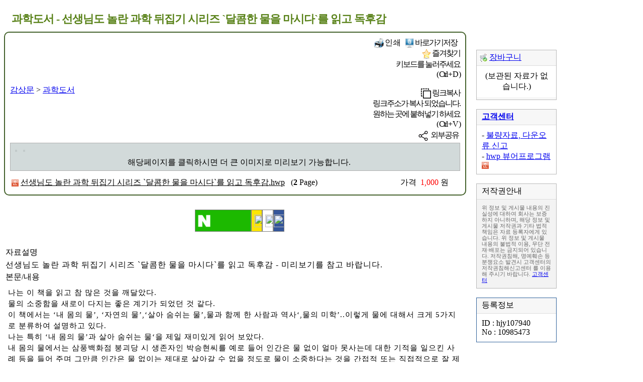

--- FILE ---
content_type: text/html
request_url: https://www.tamguschool.co.kr/search/detail.asp?pk=10985473
body_size: 20406
content:


<HTML lang="ko">
<Head>
	<meta charset="euc-kr">
	<meta http-equiv="X-UA-Compatible" content="IE=edge">
	<meta name="viewport" content="width=device-width, initial-scale=1.0, maximum-scale=1.0, minimum-scale=1.0, user-scalable=no">

	<!-- SEO 기본 -->
	<title>과학도서 - 선생님도 놀란 과학 뒤집기 시리즈 `달콤한 물을 마시다`를 읽고 독후감 - 탐구스쿨</title>
	<meta name="description" content="나는 이 책을 읽고 참 많은 것을 깨달았다.">
	<meta name="keywords" content="과학도서,-,선생님도,놀란,과학,뒤집기,시리즈,`달콤한,물을,마시다`를,읽고,독후감">
	<meta name="author" content="탐구스쿨">
	<meta name="robots" content="index, follow">
	<link rel="canonical" href="https://www.tamguschool.co.kr/search/detail.asp?pk=10985473">

	<!-- Open Graph (Facebook, Kakao 등) -->
	<meta property="og:type" content="article">
	<meta property="og:title" content="과학도서 - 선생님도 놀란 과학 뒤집기 시리즈 `달콤한 물을 마시다`를 읽고 독후감 - 탐구스쿨">
	<meta property="og:description" content="나는 이 책을 읽고 참 많은 것을 깨달았다.">
	<meta property="og:url" content="https://www.tamguschool.co.kr/search/detail.asp?pk=10985473">
	<meta property="og:image" content="https://www.tamguschool.co.kr/VIEW/선생님도%20놀란%20과학%20뒤집기%20시리즈%20`달콤한%20물을%20마시다`를%20읽고%20독후감_hwp_01.gif">

	<!-- Twitter Card -->
	<meta name="twitter:card" content="summary_large_image">
	<meta name="twitter:title" content="과학도서 - 선생님도 놀란 과학 뒤집기 시리즈 `달콤한 물을 마시다`를 읽고 독후감 - 탐구스쿨">
	<meta name="twitter:description" content="나는 이 책을 읽고 참 많은 것을 깨달았다.">
	<meta name="twitter:image" content="https://www.tamguschool.co.kr/VIEW/선생님도%20놀란%20과학%20뒤집기%20시리즈%20`달콤한%20물을%20마시다`를%20읽고%20독후감_hwp_01.gif">

	<!-- 인증 메타 -->
	<meta name="facebook-domain-verification" content="htodmx4c5ua9gn90kduhlhjxfc2d4w">
	<meta name="naver-site-verification" content="343e968b2c8fa734f628882251d29d91f6ebf707">

	<!-- 아이콘 / Favicon -->
	<link rel="icon"          href="/main/pics/icon_Big.png"   type="image/png">
	<link rel="shortcut icon" href="/main/pics/icon_Small.png" type="image/png">
	<link rel="icon" sizes="16x16"   href="/main/pics/icon-16x16.png"   type="image/png">
	<link rel="icon" sizes="32x32"   href="/main/pics/icon-32x32.png"   type="image/png">
	<link rel="icon" sizes="96x96"   href="/main/pics/icon-96x96.png"   type="image/png">
	<link rel="icon" sizes="192x192" href="/main/pics/icon-192x192.png" type="image/png">
	<link rel="apple-touch-icon" sizes="120x120" href="/main/pics/icon-120x120.png" type="image/png">
	<link rel="apple-touch-icon" sizes="152x152" href="/main/pics/icon-152x152.png" type="image/png">
	<link rel="apple-touch-icon" sizes="180x180" href="/main/pics/icon-180x180.png" type="image/png">

	<!-- PWA 관련 -->
	<link rel="manifest" href="/main/manifest.json">
	<meta name="theme-color" content="#ffffff">
	<meta name="msapplication-TileColor" content="#ffffff">
	<meta name="msapplication-TileImage" content="/main/pics/icon-152x152.png">

	<!-- 모바일 설정 -->
	<meta name="apple-mobile-web-app-capable" content="yes">
	<meta name="apple-mobile-web-app-status-bar-style" content="black">

	<!-- 구조화 데이터(JSON-LD) -->
	<script type="application/ld+json">
	{
	  "@context": "https://schema.org",
	  "@type": "Article",
	  "headline": "과학도서 - 선생님도 놀란 과학 뒤집기 시리즈 `달콤한 물을 마시다`를 읽고 독후감 - 탐구스쿨",
	  "description": "나는 이 책을 읽고 참 많은 것을 깨달았다.",
	  "image": [
	    "https://www.tamguschool.co.kr/VIEW/선생님도%20놀란%20과학%20뒤집기%20시리즈%20`달콤한%20물을%20마시다`를%20읽고%20독후감_hwp_01.gif",
	    "https://www.tamguschool.co.kr/VIEW/선생님도%20놀란%20과학%20뒤집기%20시리즈%20`달콤한%20물을%20마시다`를%20읽고%20독후감_hwp_02.gif"
		],
	  "url": "https://www.tamguschool.co.kr/search/detail.asp?pk=10985473",
	  "author": {
		"@type": "Organization",
		"name": "탐구스쿨"
	  },
	  "publisher": {
		"@type": "Organization",
		"name": "탐구스쿨",
		"logo": {
		  "@type": "ImageObject",
		  "url": "https://www.tamguschool.co.kr/main/pics/logo_og.png"
		}
	  },
	  "mainEntityOfPage": "https://www.tamguschool.co.kr/search/detail.asp?pk=10985473",

	  "review": {
		"@type": "Review",
		"author": {
		  "@type": "Person",
		  "name": "탐구스쿨 리뷰팀"
		},
		"reviewBody": "나는 이 책을 읽고 참 많은 것을 깨달았다...",
		"reviewRating": {
		  "@type": "Rating",
		  "ratingValue": "4.5",
		  "bestRating": "5"
		}
	  },
	  "aggregateRating": {
		"@type": "AggregateRating",
		"ratingValue": "4.5",
		"reviewCount": "1"
	  }

	}
	</script>

	<script type="application/ld+json">
	{
	  "@context": "https://schema.org",
	  "@type": "Product",
	  "name": "과학도서 - 선생님도 놀란 과학 뒤집기 시리즈 `달콤한 물을 마시다`를 읽고 독후감 - 탐구스쿨",
	  "image": "https://www.allreport.co.kr/main/pics/logo_og.png",
	  "description": "나는 이 책을 읽고 참 많은 것을 깨달았다.",
	  "sku": "10985473",
	  "offers": {
		"@type": "Offer",
		"url": "https://www.tamguschool.co.kr/search/detail.asp?pk=10985473",
		"priceCurrency": "KRW",
		"price": "1000",
		"availability": "https://schema.org/InStock"
	  },
	  "aggregateRating": {
		"@type": "AggregateRating",
		"ratingValue": "4.5",
		"reviewCount": "1"
	  }
	}
	</script>


	<LINK rel="stylesheet" type="text/css" href="/main/common.css">
	<script src=/main/Include.js?ver=2026-01-21></script>


</head>


<Script>
key  = ""
ord_ = ""
</script>

<Script>
myid = ""

pk = "10985473"
id = "hjy107940"
cat1 = "감상문"
cat2 = "과학도서"
//cat3 = ""; cat4 = ""; cat5 = ""; cat6 = ""; cat7 = "";
file1 = "선생님도 놀란 과학 뒤집기 시리즈 `달콤한 물을 마시다`를 읽고 독후감.hwp"
file2 = "hwp"
title = "과학도서 - 선생님도 놀란 과학 뒤집기 시리즈 `달콤한 물을 마시다`를 읽고 독후감"
fext  = "hwp"
page = 2
price = 1000
</script>

<BODY>

<A name=#top></a>

<script src=/main/Header.js?ver=2026-01-21></script>
<script src=/search/menu.js?ver=2026-01-21></script>
<script src=/search/detail.js?ver=2026-01-21></script>





<script>
setCookie("cook_pk",pk)
</script>








<style>
h1 { font-size:22px; line-height:30px; margin:5; font-family:명조체; letter-spacing:-1px; font-weight:bold; color:#598219; }

h2 { font-size:18px; line-height:25px; font-family:돋움; letter-spacing:-1px; font-weight:normal; padding-left:20px }

</style>



<style>
.div1 { display:flex; width:100%; max-width:1100px; }
.div2 { padding:0 0;  width:100%; max-width:920px; }
@media screen and (max-width:900px) {
	.div1 { display:flex; justify-content:center; flex-wrap: wrap; width:100%; }
	}
</style>


<Div class=Padding10 stylex="overflow:hidden;">

<!--제목-->
<DIV id=tb_detail_title style="widthx:100%; max-width:1100px; backgroundx:#efefef; text-align:left; padding-left:10px; padding-top:10px; padding-right:10px; padding-bottom:5px; border:solid 0px gray">
<h1>과학도서 - 선생님도 놀란 과학 뒤집기 시리즈 `달콤한 물을 마시다`를 읽고 독후감</h1>
</DIV>



<DIV class=div1 style="clear:both; backgroundx:#cdcdcd">

	<Div class=div2  style="clear:both; float:left">

		<div id=tb_detail_result>
		<Div style='padding:10 10 10 10; border-radius:10px; border:solid 2px #44622C;'>

			<table cellpadding=0 cellspacing=0 width=100% >
			<td><A href=javascript:check_search('cat1=감상문')>감상문</a> > <A href=javascript:check_search('cat1=감상문&cat2=과학도서')>과학도서</a>
			<td align=right class=B116>

			
				<style>
				.titleG_Over        { border:solid 1px #ffffff; border-radius:10px; padding:5 2; font-family:돋움체; letter-spacing:-2px; cursor:pointer }
				.titleG_Over:hover  { border:solid 1px #6D941F; background:#6D941F; color:white; }
				</style>

				<!-- 인쇄 저장 즐겨찾기 -->
				<span class=titleG_Over onclick=print()><img src=/search/pics/icon_print.gif border=0 align=absmiddle width=20 height=20> 인 쇄</span>
				<span class=titleG_Over style='letter-spacing:-2px' onclick=location.href='/search/batang.asp?pk=10985473&title=%B0%FA%C7%D0%B5%B5%BC%AD+%2D+%BC%B1%BB%FD%B4%D4%B5%B5+%B3%EE%B6%F5+%B0%FA%C7%D0+%B5%DA%C1%FD%B1%E2+%BD%C3%B8%AE%C1%EE+%60%B4%DE%C4%DE%C7%D1+%B9%B0%C0%BB+%B8%B6%BD%C3%B4%D9%60%B8%A6+%C0%D0%B0%ED+%B5%B6%C8%C4%B0%A8'><img src=/search/pics/icon_desk.gif border=0 align=absmiddle width=18 height=20> 바로가기<span class=Hidden800>저장</span></a></span>



				<span class=titleG_Over>
				<div class="tooltip" onclick="showTip('tooltip1')">
					<img src=/search/pics/icon_favo.gif border=0 align=absmiddle width=18 height=20><span class=Hidden800> 즐겨찾기</span>
					<div class="tooltip-text" id=tooltip1>키보드를 눌러주세요<br>( Ctrl + D )</div>
					</div></span>


				<span class=titleG_Over>
				<div class="tooltip" onclick="CopyDetailLink(); showTip('tooltip2')">
					<img src=/search/pics/clipcopy.png border=0 align=absmiddle height=20><span class=Hidden800> 링크복사</span>
					<div class="tooltip-text" id=tooltip2>링크주소가 복사 되었습니다.<br>원하는 곳에 붙혀넣기 하세요<br>( Ctrl + V )</div>
					</div></span>

				<span class=titleG_Over onclick="sharePage(); return false"><img src=/search/pics/icon_share.gif border=0 align=absmiddle width=28 height=28><span class=Hidden800>외부공유</span></span>


			

			</table>







			<!-- 링크복사 공용 -->
			<input type="text" id="TextDetailLinkURL" style="display:none" value="https://www.tamguschool.co.kr/search/detail.asp?pk=10985473">
			<script>
			function CopyDetailLink() {
				var copyText = document.getElementById("TextDetailLinkURL");
				copyText.style.display = "block";
				copyText.select();
				document.execCommand('copy');
				copyText.style.display = "none";
				}

			function CopyDetailLinkPop() {
				CopyDetailLink()

				popup_Open();
				setTimeout("popup_Close()",3000)
				}
			</script>


			<script>
			function sharePage() {
				if (navigator.share) {
					navigator.share({
					title: '과학도서 - 선생님도 놀란 과학 뒤집기 시리즈 `달콤한 물을 마시다`를 읽고 독후감',
					text: '(탐구스쿨 감상문 자료실)',
					url: 'https://www.tamguschool.co.kr/search/detail.asp?pk=10985473'
					});
				} else {
					alert('이 브라우저는 공유 API를 지원하지 않습니다.');
					}
				}
			</script>





			<TABLE cellpadding=0 cellspacing=0 style='border:solid 1px #AFAFAF' align=center width=100%>
			<TD>
				<table width=100% 746 728 733 cellpadding=0 cellspacing=0 bgcolor=#D2DADA align=center id=t21><script>M100("t21")</script>
				<tr><td id=td_v1 colspan=3 style='padding:5'>
					<script>
					vfile = '/View/선생님도 놀란 과학 뒤집기 시리즈 `달콤한 물을 마시다`를 읽고 독후감_hwp_01_.gif'
					vp = mp = dp = xp = 0
					prinve_view()
					</script>
				</table>

				<table width=100% 746 728 733 cellpadding=0 cellspacing=0 bgcolor=#D2DADA align=center id=t30><script>M100("t30")</script>
				<tr><td id=td_v9 height=10 style='display:none'>
				<tr><td id=td_v3 style='display:none; padding:0 0 5 0; text-align:center' valign=top></td>
				<tr><td id=td_v4 style='display2:none; padding:0 0 5 15; text-align:center' classx=B116_1 valign=top><span class=Hidden800>해당페이지를 </span>클릭하시면 <span class=Hidden600>더 큰 이미지로 </span>미리보기 가능<span class=Hidden800>합니다.</span> </td>
				</table>
			</TABLE>


			
			<table width=100%><td>
			<div style="float:left; padding-top:10px">
			<img src=/search/pics/ficon_hwp.gif align=absmiddle> <u>선생님도 놀란 과학 뒤집기 시리즈 `달콤한 물을 마시다`를 읽고 독후감.hwp</u> &nbsp <font style='font-size:16px'>(<b>2</b> Page)</font>
			</div>

			<div style='padding-right:20px; float:right; padding-top:10px' id=td_won>
			가격&nbsp <font color=red style='font-size:16px'>1,000</font> 원
			</div>
			</table>
			


			<script>
			change_won_free()
			</script>

		</Div>

		<br>



		
			<style>
			    #dv_DownButton {
				width: 100%; text-align: center; position: relative; z-index: 90;
				transition: all 0.3s ease-in-out;
				}
			    .fixed-ButtonBottom { /* 고정된 상태 */
				position: fixed !important;
				background: #efefef;
				bottom: 0; left: 0; padding: 0 10; width: 100%;
				box-shadow: 0 -2px 10px rgba(0, 0, 0, 0.5);
				}
			</style>

			<Style>
			.wonBox { padding:2 0 0 0; width: 20px; height:40px; display: inline-block; float:left; overflow: hidden; border:solid 1px gray; cursor:pointer; transition: width 0.2s; }
			.wonBox img { height:25px; width:25px; margin-top:2px; }
			.wonBox div { float:left; height:35px; border:solid 0px gray; padding:5 5; line-height:16px; text-align:center; }
			.wonBox:hover img { scale:1.0 }

			.enlarged {
			    width: 110px !important; /* !important를 사용하여 다른 스타일이 덮어씌우는 것을 방지합니다. */
			}
			</style>

			<div id="dv_DownButton">
				<table border=0 cellpadding=10 cellspacing=0 align=center>
				<td id=td_cart_10985473><center><script>bt("<span class=H_600><img src=/search/pics/icon_shop.gif align=absmiddle></span>카트","cart('add','"+pk+"','"+escape(title)+"','"+fext+"','"+price+"','"+cat1+"','"+cat2+"','"+id+"')","padding=0 10,bgcolor=white,textcolor=gray,inline=white,outline=gray,over=f1f1f1,bigPC_")</script>
				
				<td><center><script>bt("<img src=/search/pics/icon_down_white.png height=25 style='margin-top:-5px; padding-right:10px' align=absmiddle>다운받기","check_down()","widthx=120, outline=gray , bigPC_")</script>
				
				<td class=Hidden600 width=180>

					<div class="wonBox enlarged" tabindex=9  id=naverIdLogin2 style="background:#1CB900" title="네이버 로그인">
						<div><img src=/search/pics/icon_naver.gif align=absmiddle></div><div style="color:white; margin-top:-2px">네이버 ID로<Br>다운 받기</div></div>

					<div class=wonBox tabindex=10 id=kakaoIdLogin style="background:#FCE604;" title="카카오 로그인">
						<div><img src=/main/pics/icon_kakao.gif align=absmiddle></div><div style="color:black; margin-top:-2px">카카오 ID로<Br>다운 받기</div></div>

					<div class=wonBox tabindex=11 id=googleIdLogin	title="구글 로그인" onclick=google_login()>
						<div><img src=/main/pics/icon_google.gif align=absmiddle></div><div style="color:black; margin-top:-2px">구글 ID로<Br>다운 받기</div></div>

					<div class=wonBox tabindex=12 id=facebookIdLogin style="background:#35569A;"	title="페이스북 로그인">
						<div><img src=/main/pics/icon_facebook.gif align=absmiddle style="margin-left:-5px"></div><div style="color:white; margin-top:-2px;"><span style=" letter-spacing:-2px">페이스북</span> ID로<Br>다운 받기</div></div>

				


				<td class=Hidden800><center><Script>bt("뒤로","history.go(-1)","padding=0 10,bgcolor=white,textcolor=gray,inline=white,outline=gray,bigPC_")</script>
				</table>

			</div>

			<script src=./detail_snsSlide.js></script>

			<script>
			    window.addEventListener("scroll", function() {
				var scrollPosition = window.scrollY || window.pageYOffset;
				var dvButton = document.getElementById("dv_DownButton");

				if (scrollPosition > 600) {
				    dvButton.classList.add("fixed-ButtonBottom"); // 화면 아래 고정
				} else {
				    dvButton.classList.remove("fixed-ButtonBottom"); // 원래 위치로 복귀
				}
			    });
			</script>


		


				<div id=naverIdLogin style='display:none'></div>
				<div id=googleIdLogin2></div>

				<script src="https://static.nid.naver.com/js/naveridlogin_js_sdk_2.0.0.js" charset="euc-kr"></script>
				<script src="https://accounts.google.com/gsi/client" async defer></script>
				<script src="https://developers.kakao.com/sdk/js/kakao.js"></script>
				<script src=/main/snsLogin.js></script>


		<br>
		<TABLE width=100%>
		
		<TR><TD class=detail_title>자료설명
		<TR><TD class=detail_gray id=ps_explan style='letter-spacing:1px; line-height:20px; font-size:16px'>
			선생님도 놀란 과학 뒤집기 시리즈 `달콤한 물을 마시다`를 읽고 독후감
 - 미리보기를 참고 바랍니다.

		<TR><TD class=detail_title>본문/내용
		<TR><TD class=detail_gray>
			<div id=ps_detail style='letter-spacing:1px; font-size:15px; line-height:1.5; margin:5;'>
			나는 이 책을 읽고 참 많은 것을 깨달았다.<br />
물의 소중함을 새로이 다지는 좋은 계기가 되었던 것 같다.<br />
이 책에서는 ‘내 몸의 물’, ‘자연의 물’,‘살아 숨쉬는 물’,물과 함께 한 사람과 역사‘,물의 미학’..이렇게 물에 대해서 크게 5가지로 분류하여 설명하고 있다.<br />
나는 특히 ‘내 몸의 물’과 살아 숨쉬는 물‘을 제일 재미있게 읽어  보았다.<br />
내 몸의 물에서는 삼풍백화점 붕괴당 시 생존자인 박승현씨를 예로 들어 인간은 물 없이 얼마 못사는데 대한 기적을 일으킨 사례 등을 들어 주며 그만큼 인간은 물 없이는 제대로 살아갈 수 없을 정도로 물이 소중하다는 것을 간접적 또는 직접적으로 잘 제시해 주고 있었다.<br />
특히 침과 땀에 대해서는 내가 아주 흥미있고 재미있게 본 내용이었다...<br />
나는 땀이 많이 나는 편인데..그 이유를 제대로 알지 못한 채 매일같이 뚱뚱해서 그런가 보다..라고 간단하게만 …(생략)<br />

			</div>

			<div style="display:none" id=ps_hidden> 때에 미 해군에 의해서 개발된 제품이라고 한다..<br />
 요즘처럼 헬기와 같은 수송 수단이 발달되지 않은 시대에 대양의 한 복판에서 수개월 아니 수년씩 전쟁임무를 수행하는 수많은 해군 장병들에게 빨래,목욕물,식수등의 문제를 해결하기 위해 미 해군 당국은 바닷물의 염분을 제거하여 담수로 바꾸는 장치를 계발했다고 한다.<br />
 나는 아무튼 정수기까지 사용 해 가면서까지 물을 마시는 것을 보니...(우리집도 정수기를 이용하지만..) 물의 오염이 심각하다는 것을 알게 되었다..<br />
 우리가 간단한 정수를 해서 마실 수 있는 물은 1~2급수..하지만 우리에게서 가장 가까운 한강물은 3~4등급까지 오염이 되었다니...<br />
몇 십년전만 해도 한강물을 그냥 퍼먹었었다는 말을 믿기 어려울 정도다...<br />
 마지막으로 나는 이 책을 읽고 물의 소중함과 우리의 소중한 물을 대대손손에게 깨끗한 상태로 물려주어야겠다는 생각을 하게되었다.<br />
 아무튼 내가 몰랐던 새로운 책을 읽어서 좋은 기회였던 것 같다.<br />
 <br />
</div>
			</td>

			<Script>
			check_detail_bold()
			</script>
			





		<TR><TD width=100%>
			<Center>

			
				<div style="widthx:100%; max-width:760px">
				<Script>//googlead3(760)	// Detail박스</script>

				

					<DIV class=Width760 style='clear:both; padding-top:10px; overflow:hidden;'>
					<script async src='https://pagead2.googlesyndication.com/pagead/js/adsbygoogle.js?client=ca-pub-8591729604785228'
					     crossorigin='anonymous'></script>
					<ins class='adsbygoogle'
					     style='display:block'
					     data-ad-format='fluid'
					     data-ad-layout-key='-6t+ed+2i-1n-4w'
					     data-ad-client='ca-pub-8591729604785228'
					     data-language='ko'
					     data-ad-slot='7984954462'></ins>
					<script>
					     (adsbygoogle = window.adsbygoogle || []).push({});
					</script>
					</div>
				

				</div>
			

			<br><br>

		<TR><TD height=20>
		</table>

		</div id_=tb_detail_result>

		


	</Div>




	
	<Div style="float:left; padding-left:20px" class=H_900>

		<script>print_upload()</script>
		<br>

		

		<br>
		<table style='border:solid 1px #B9B9B9' width=160  cellpadding=0 cellspacing=0>
		<tr bgcolor=#F7F7F7 id=td_cart0><td style='padding-left:5px' height=30><img name=img_cart src=/search/pics/icon_shop.gif align=absmiddle width=16 style='border:solid 1px cdcdcd'>&nbsp<A href=/mypage/cart/>장바구니</a>
			<td align=right style='padding-right:5'><script>bt('보기','/mypage/cart/','box_,outline=#cdcdcd; padding=2 0 0 0,width=30,bgcolor=white,height=16,textcolor=gray,fontsize=11,over=efefef')</script>
		<tr><td colspan=2 height=1 bgcolor=#DCDCDC>
		<tr><td colspan=2 style='padding:10px' class=B116 id=td_cart1><Center>(보관된 자료가 없습니다.)
		<tr bgcolor=#F7F7F7 id=td_cart0><td colspan=2 height=5>
		</table>
		
		<br>
		<script>print_help()</script>

		<br>
		<script>print_copy()</script>

		<br>
		<table style='border:solid 1px #31639C' width=160  cellpadding=0 cellspacing=0>
		<tr><td style='padding-left:10' bgcolor=#F7F7F7 height=30>등록정보
		<tr><td height=1 bgcolor=#DCDCDC>
		<tr><td style='padding:10 10 10 10; font-family:바탕체' class=B116>
			ID : hjy107940<br>
			No : 10985473

		</table>
		<br>
		



		<br>
		<script>print_partner()</script>



	</Div>
	


</DIV>

</DIV>




<iframe name=xbox width=0 height=0 style="display:none"></iframe>


<script src=/main/bottom.js?ver=2026-01-21></script>



--- FILE ---
content_type: text/html; charset=utf-8
request_url: https://www.google.com/recaptcha/api2/aframe
body_size: 264
content:
<!DOCTYPE HTML><html><head><meta http-equiv="content-type" content="text/html; charset=UTF-8"></head><body><script nonce="Gy86aYENkk6ie_ro0bsWwg">/** Anti-fraud and anti-abuse applications only. See google.com/recaptcha */ try{var clients={'sodar':'https://pagead2.googlesyndication.com/pagead/sodar?'};window.addEventListener("message",function(a){try{if(a.source===window.parent){var b=JSON.parse(a.data);var c=clients[b['id']];if(c){var d=document.createElement('img');d.src=c+b['params']+'&rc='+(localStorage.getItem("rc::a")?sessionStorage.getItem("rc::b"):"");window.document.body.appendChild(d);sessionStorage.setItem("rc::e",parseInt(sessionStorage.getItem("rc::e")||0)+1);localStorage.setItem("rc::h",'1768965663778');}}}catch(b){}});window.parent.postMessage("_grecaptcha_ready", "*");}catch(b){}</script></body></html>